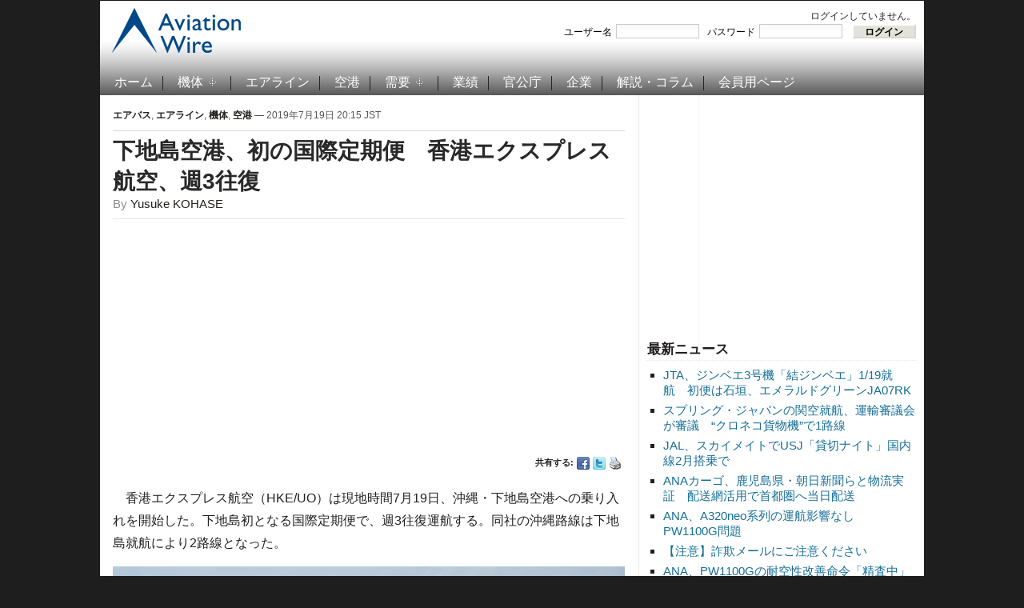

--- FILE ---
content_type: text/html; charset=UTF-8
request_url: https://www.aviationwire.jp/archives/178892
body_size: 49459
content:
<!DOCTYPE html PUBLIC "-//W3C//DTD XHTML 1.0 Transitional//EN" "http://www.w3.org/TR/xhtml1/DTD/xhtml1-transitional.dtd">
<html xmlns="http://www.w3.org/1999/xhtml" lang="ja-JP">
<head profile="http://gmpg.org/xfn/11">
<script type="application/javascript" src="//anymind360.com/js/15656/ats.js"></script>
<meta name="viewport" content="width=device-width, user-scalable=yes">
<meta http-equiv="content-type" content="text/html; charset=UTF-8" />
<title>  下地島空港、初の国際定期便　香港エクスプレス航空、週3往復</title>
<meta property="og:locale" content="ja_JP">
<meta property="og:site_name" content="Aviation Wire">
<meta property="og:title" content="下地島空港、初の国際定期便　香港エクスプレス航空、週3往復">
<meta property="og:url" content="https://www.aviationwire.jp/archives/178892">
<meta property="og:type" content="article">
<meta property="og:image" content="https://www.aviationwire.jp/wp-content/uploads/2019/07/190719_0113_A320_hke_rors-720.jpg">
<meta property="og:image:width" content="720" />
<meta property="og:image:height" content="463" />
<meta name="keywords" content="000注目記事,001並び記事,A320,B-LCJ,LCC,三菱地所,下地島空港,新路線,香港エクスプレス航空,香港国際空港," /><meta name="robots" content="index, follow" />
<link rel="alternate" type="application/rss+xml" title="Aviation Wire RSS Feed" href="https://www.aviationwire.jp/feed" />
		<script type="text/javascript">
			window._wpemojiSettings = {"baseUrl":"https:\/\/s.w.org\/images\/core\/emoji\/72x72\/","ext":".png","source":{"concatemoji":"https:\/\/www.aviationwire.jp\/wp-includes\/js\/wp-emoji-release.min.js?ver=4.4.33"}};
			!function(e,n,t){var a;function i(e){var t=n.createElement("canvas"),a=t.getContext&&t.getContext("2d"),i=String.fromCharCode;return!(!a||!a.fillText)&&(a.textBaseline="top",a.font="600 32px Arial","flag"===e?(a.fillText(i(55356,56806,55356,56826),0,0),3e3<t.toDataURL().length):"diversity"===e?(a.fillText(i(55356,57221),0,0),t=a.getImageData(16,16,1,1).data,a.fillText(i(55356,57221,55356,57343),0,0),(t=a.getImageData(16,16,1,1).data)[0],t[1],t[2],t[3],!0):("simple"===e?a.fillText(i(55357,56835),0,0):a.fillText(i(55356,57135),0,0),0!==a.getImageData(16,16,1,1).data[0]))}function o(e){var t=n.createElement("script");t.src=e,t.type="text/javascript",n.getElementsByTagName("head")[0].appendChild(t)}t.supports={simple:i("simple"),flag:i("flag"),unicode8:i("unicode8"),diversity:i("diversity")},t.DOMReady=!1,t.readyCallback=function(){t.DOMReady=!0},t.supports.simple&&t.supports.flag&&t.supports.unicode8&&t.supports.diversity||(a=function(){t.readyCallback()},n.addEventListener?(n.addEventListener("DOMContentLoaded",a,!1),e.addEventListener("load",a,!1)):(e.attachEvent("onload",a),n.attachEvent("onreadystatechange",function(){"complete"===n.readyState&&t.readyCallback()})),(a=t.source||{}).concatemoji?o(a.concatemoji):a.wpemoji&&a.twemoji&&(o(a.twemoji),o(a.wpemoji)))}(window,document,window._wpemojiSettings);
		</script>
		<style type="text/css">
img.wp-smiley,
img.emoji {
	display: inline !important;
	border: none !important;
	box-shadow: none !important;
	height: 1em !important;
	width: 1em !important;
	margin: 0 .07em !important;
	vertical-align: -0.1em !important;
	background: none !important;
	padding: 0 !important;
}
</style>
<link rel='stylesheet' id='wp-members-css'  href='https://www.aviationwire.jp/wp-content/plugins/wp-members/css/wp-members.css?ver=2.9.9.1' type='text/css' media='all' />
<script type='text/javascript' src='https://ajax.googleapis.com/ajax/libs/jquery/1.8.0/jquery.min.js?ver=4.4.33'></script>
<script type='text/javascript'>
/* <![CDATA[ */
var wpp_params = {"sampling_active":"1","sampling_rate":"100","ajax_url":"https:\/\/www.aviationwire.jp\/wp-admin\/admin-ajax.php","action":"update_views_ajax","ID":"178892","token":"3c150e3a4d"};
/* ]]> */
</script>
<script type='text/javascript' src='https://www.aviationwire.jp/wp-content/plugins/wordpress-popular-posts/public/js/tracking.js?ver=4.0.0'></script>
<link rel='https://api.w.org/' href='https://www.aviationwire.jp/wp-json/' />
<link rel="EditURI" type="application/rsd+xml" title="RSD" href="https://www.aviationwire.jp/xmlrpc.php?rsd" />
<link rel="wlwmanifest" type="application/wlwmanifest+xml" href="https://www.aviationwire.jp/wp-includes/wlwmanifest.xml" /> 
<link rel='prev' title='木目調パネルで落ち着いた空間　写真特集・ANA新777-300ER（4）' href='https://www.aviationwire.jp/archives/178870' />
<link rel='next' title='JALのA350、福岡に初飛来　訓練で新千歳から' href='https://www.aviationwire.jp/archives/178912' />
<meta name="generator" content="WordPress 4.4.33" />
<link rel="canonical" href="https://www.aviationwire.jp/archives/178892" />
<link rel='shortlink' href='https://www.aviationwire.jp/?p=178892' />
<link rel="alternate" type="application/json+oembed" href="https://www.aviationwire.jp/wp-json/oembed/1.0/embed?url=https%3A%2F%2Fwww.aviationwire.jp%2Farchives%2F178892" />
<link rel="alternate" type="text/xml+oembed" href="https://www.aviationwire.jp/wp-json/oembed/1.0/embed?url=https%3A%2F%2Fwww.aviationwire.jp%2Farchives%2F178892&#038;format=xml" />
<script type="text/javascript">document.write('<style type="text/css">.tabber{display:none;}</style>');</script><!-- WP-Members version 2.9.9.1, available at http://rocketgeek.com/wp-members -->
<link rel="stylesheet" href="https://www.aviationwire.jp/wp-content/themes/magazinum/css/dropdown.css" type="text/css" media="screen,print" />
<link rel="stylesheet" type="text/css" href="https://www.aviationwire.jp/wp-content/themes/aviation_wire/style.css?20211117" media="screen,print" />
<link rel="stylesheet" href="https://www.aviationwire.jp/wp-content/themes/magazinum/custom.css" type="text/css" media="screen,print" />
<!--[if IE 7 ]><link rel="stylesheet" type="text/css" href="https://www.aviationwire.jp/wp-content/themes/magazinum/css/ie7.css" /><![endif]-->
<link rel="shortcut icon" href="/favicon.ico" type="image/x-icon" /> 
 
 	
<script type="text/javascript" src="https://www.aviationwire.jp/wp-content/themes/magazinum/js/jcarousel.js"></script>
<script type="text/javascript" src="https://www.aviationwire.jp/wp-content/themes/magazinum/js/script.js"></script>
<script type="text/javascript" src="https://www.aviationwire.jp/wp-content/themes/magazinum/js/dropdown.js"></script>
<script type="text/javascript" src="https://www.aviationwire.jp/wp-content/themes/magazinum/js/loopedslider.js"></script>
<script type="text/javascript" src="https://www.aviationwire.jp/wp-content/themes/magazinum/js/tabber-minimized.js"></script>
<script type="text/javascript" src="/wp-content/themes/aviation_wire/js/mnsample.js"></script>
<link rel="stylesheet" type="text/css" href="/wp-content/themes/aviation_wire/css/sp.css?20210223" />
<script type="text/javascript" src="/wp-content/themes/aviation_wire/js/sp.js?20201117"></script>
<!-- Google tag (gtag.js) -->
<script async src="https://www.googletagmanager.com/gtag/js?id=G-661Z6VMYMR"></script>
<script>
  window.dataLayer = window.dataLayer || [];
  function gtag(){dataLayer.push(arguments);}
  gtag('js', new Date());
  gtag('config', 'UA-28641503-1');
  gtag('config', 'G-661Z6VMYMR');
</script>
 

<script>
var paid=0;
</script>
<script async src="//pagead2.googlesyndication.com/pagead/js/adsbygoogle.js"></script>
<script>
(adsbygoogle = window.adsbygoogle || []).push({
	google_ad_client: "ca-pub-6564485167622592",
	enable_page_level_ads: paid ? false : true
});
}
</script>
<script type="text/javascript">
  window._taboola = window._taboola || [];
  _taboola.push({article:'auto'});
  !function (e, f, u, i) {
    if (!document.getElementById(i)){
      e.async = 1;
      e.src = u;
      e.id = i;
      f.parentNode.insertBefore(e, f);
    }
  }(document.createElement('script'),
  document.getElementsByTagName('script')[0],
  '//cdn.taboola.com/libtrc/aviationwirejp/loader.js',
  'tb_loader_script');
  if(window.performance && typeof window.performance.mark == 'function')
    {window.performance.mark('tbl_ic');}
</script>

<meta name="twitter:card" content="summary_large_image" />
<meta name="twitter:site" content="@Aviation_Wire" />

<script async src="https://securepubads.g.doubleclick.net/tag/js/gpt.js"></script>
<script>
  window.googletag = window.googletag || {cmd: []};
  googletag.cmd.push(function() {
    googletag.defineSlot('/62532913,56058590/s_aviationwire_300x250_kijisitarectangle1_27458', [[336, 280], [300, 250]], 'div-gpt-ad-1603424946734-0').addService(googletag.pubads());//右カラムA
if(paid){
    googletag.defineSlot('/62532913,56058590/s_aviationwire_300x250_kijisitarectangle2_27458', [[300, 250], [336, 280]], 'div-gpt-ad-1603424974195-0').addService(googletag.pubads());//右カラムB
    googletag.defineSlot('/62532913,56058590/s_aviationwire_300x250_kijisitarectangle3_27458', [[336, 280], [300, 250]], 'div-gpt-ad-1603425003357-0').addService(googletag.pubads());//右カラムC
    googletag.defineSlot('/62532913,56058590/s_aviationwire_300x250_pageshita-rectangle1_27458', [[300, 250], [336, 280]], 'div-gpt-ad-1603425026976-0').addService(googletag.pubads());//記事下左
}
    googletag.defineSlot('/62532913,56058590/s_aviationwire_300x250_pageshita-rectangle2_27458', [[300, 250], [336, 280]], 'div-gpt-ad-1603425048534-0').addService(googletag.pubads());//記事下右
    googletag.pubads().enableSingleRequest();
    googletag.enableServices();
  });
</script>


<!-- Geniee Wrapper Head Tag -->
<script>
  window.gnshbrequest = window.gnshbrequest || {cmd:[]};
  window.gnshbrequest.cmd.push(function(){
    window.gnshbrequest.registerPassback("1528544");
    window.gnshbrequest.registerPassback("1528545");
    window.gnshbrequest.registerPassback("1528546");
    window.gnshbrequest.registerPassback("1528547");
    window.gnshbrequest.registerPassback("1528548");
    window.gnshbrequest.registerPassback("1528549");
    window.gnshbrequest.forceInternalRequest();
  });
</script>


<script async src="https://cpt.geniee.jp/hb/v1/207775/441/wrapper.min.js"></script>
<!-- /Geniee Wrapper Head Tag -->
</head>

<body>
 
	<div id="page-wrap">

		<div id="header">
			<div id="topbar" class="dropdown">
				 
								
									
				 
				<div class="clear"></div>
			 
			</div><!-- /top-bar -->
			
			
			<div id="logo">
				<a href="https://www.aviationwire.jp/">
											<img src="/wp-content/themes/aviation_wire/images/logo.png" alt="Aviation Wire" />
									</a>
 
			</div>
			
			<div class="adv">
		<div id="widget_wpmemwidget-2" class="widget wp-members"><div id="wp-members"><h3>ログインステータス</h3>ログインしていません。<br /><form name="form" method="post" action="https://www.aviationwire.jp/archives/178892?ssl=1"><fieldset><label for="username">ユーザー名</label><div class="div_texbox"><input type="text" name="log" class="username" id="username" /></div><label for="password">パスワード</label><div class="div_texbox"><input type="password" name="pwd" class="password" id="password" /></div><input type="hidden" name="rememberme" value="forever" /><input type="hidden" name="redirect_to" value="https://www.aviationwire.jp/archives/178892?ssl=1" /><input type="hidden" name="a" value="login" /><input type="hidden" name="slog" value="true" /><div class="button_div"><input type="submit" name="Submit" class="buttons" value="ログイン" /></div></fieldset></form></div></div>							</div>
			
						<div class="clear"></div>
 
		
			<!-- Main Menu -->
			<div id="menu" class="dropdown">
 					<ul id="menu-%e3%83%a1%e3%82%a4%e3%83%b3%e3%83%a1%e3%83%8b%e3%83%a5%e3%83%bc" class="mainmenu"><li id="menu-item-98" class="menu-item menu-item-type-custom menu-item-object-custom menu-item-home menu-item-98"><a href="https://www.aviationwire.jp/">ホーム</a></li>
<li id="menu-item-49" class="menu-item menu-item-type-taxonomy menu-item-object-category current-post-ancestor current-menu-parent current-post-parent menu-item-has-children menu-item-49"><a href="https://www.aviationwire.jp/archives/category/airplanes">機体</a>
<ul class="sub-menu">
	<li id="menu-item-2951" class="menu-item menu-item-type-taxonomy menu-item-object-category current-post-ancestor current-menu-parent current-post-parent menu-item-2951"><a href="https://www.aviationwire.jp/archives/category/airplanes/airbus">エアバス</a></li>
	<li id="menu-item-2950" class="menu-item menu-item-type-taxonomy menu-item-object-category menu-item-2950"><a href="https://www.aviationwire.jp/archives/category/airplanes/boeing">ボーイング</a></li>
	<li id="menu-item-17839" class="menu-item menu-item-type-taxonomy menu-item-object-category menu-item-17839"><a href="https://www.aviationwire.jp/archives/category/airplanes/mrj">スペースジェット（旧MRJ）</a></li>
</ul>
</li>
<li id="menu-item-123" class="menu-item menu-item-type-taxonomy menu-item-object-category current-post-ancestor current-menu-parent current-post-parent menu-item-123"><a href="https://www.aviationwire.jp/archives/category/airlines">エアライン</a></li>
<li id="menu-item-124" class="menu-item menu-item-type-taxonomy menu-item-object-category current-post-ancestor current-menu-parent current-post-parent menu-item-124"><a href="https://www.aviationwire.jp/archives/category/airports">空港</a></li>
<li id="menu-item-53" class="menu-item menu-item-type-taxonomy menu-item-object-category menu-item-has-children menu-item-53"><a href="https://www.aviationwire.jp/archives/category/demands">需要</a>
<ul class="sub-menu">
	<li id="menu-item-2952" class="menu-item menu-item-type-taxonomy menu-item-object-category menu-item-2952"><a href="https://www.aviationwire.jp/archives/category/demands/forecasts">需要予測</a></li>
	<li id="menu-item-2953" class="menu-item menu-item-type-taxonomy menu-item-object-category menu-item-2953"><a href="https://www.aviationwire.jp/archives/category/demands/results">需要実績</a></li>
</ul>
</li>
<li id="menu-item-52" class="menu-item menu-item-type-taxonomy menu-item-object-category menu-item-52"><a href="https://www.aviationwire.jp/archives/category/performances">業績</a></li>
<li id="menu-item-125" class="menu-item menu-item-type-taxonomy menu-item-object-category menu-item-125"><a href="https://www.aviationwire.jp/archives/category/governments">官公庁</a></li>
<li id="menu-item-126" class="menu-item menu-item-type-taxonomy menu-item-object-category menu-item-126"><a href="https://www.aviationwire.jp/archives/category/companies">企業</a></li>
<li id="menu-item-450" class="menu-item menu-item-type-taxonomy menu-item-object-category menu-item-450"><a href="https://www.aviationwire.jp/archives/category/columns">解説・コラム</a></li>
<li id="menu-item-97" class="menu-item menu-item-type-post_type menu-item-object-page menu-item-97"><a href="https://www.aviationwire.jp/members-area">会員用ページ</a></li>
</ul> 						
  			</div><!-- /menu -->

 		</div><!-- /header -->



	
<div id="sidebar">
 
		
	<div id="text-22" class="widget widget_text">			<div class="textwidget"><ins id="awad300b" style="display:inline-block;width:336px;height:280px"></ins>
<div id="div-gpt-ad-1603424974195-0">
<script>
if(paid){
  document.getElementById('awad300b').style.display='none';
  googletag.cmd.push(function() { googletag.display('div-gpt-ad-1603424974195-0'); });
}else{
  document.getElementById('div-gpt-ad-1603424974195-0').style.display='none';
  document.getElementById('awad300b').classList.add('adsbygoogle');
  document.getElementById('awad300b').setAttribute('data-ad-client','ca-pub-6564485167622592');
  document.getElementById('awad300b').setAttribute('data-ad-slot','1006660394');
  (adsbygoogle = window.adsbygoogle || []).push({});
}
</script>
</div></div>
		</div>		<div id="recent-posts-4" class="widget widget_recent_entries">		<h3>最新ニュース</h3>		<ul>
					<li>
				<a href="https://www.aviationwire.jp/archives/336659">JTA、ジンベエ3号機「結ジンベエ」1/19就航　初便は石垣、エメラルドグリーンJA07RK</a>
						</li>
					<li>
				<a href="https://www.aviationwire.jp/archives/336656">スプリング・ジャパンの関空就航、運輸審議会が審議　“クロネコ貨物機”で1路線</a>
						</li>
					<li>
				<a href="https://www.aviationwire.jp/archives/336653">JAL、スカイメイトでUSJ「貸切ナイト」国内線2月搭乗で</a>
						</li>
					<li>
				<a href="https://www.aviationwire.jp/archives/336650">ANAカーゴ、鹿児島県・朝日新聞らと物流実証　配送網活用で首都圏へ当日配送</a>
						</li>
					<li>
				<a href="https://www.aviationwire.jp/archives/336639">ANA、A320neo系列の運航影響なし　PW1100G問題</a>
						</li>
					<li>
				<a href="https://www.aviationwire.jp/archives/336633">【注意】詐欺メールにご注意ください</a>
						</li>
					<li>
				<a href="https://www.aviationwire.jp/archives/336628">ANA、PW1100Gの耐空性改善命令「精査中」</a>
						</li>
				</ul>
		</div>		<div id="text-20" class="widget widget_text">			<div class="textwidget"><ins id="awad300c" style="display:inline-block;width:336px;height:280px"></ins>
<div id="div-gpt-ad-1603425003357-0">
<script>
if(paid){
  document.getElementById('awad300c').style.display='none';
  googletag.cmd.push(function() { googletag.display('div-gpt-ad-1603425003357-0'); });
}else{
  document.getElementById('div-gpt-ad-1603425003357-0').style.display='none';
  document.getElementById('awad300c').classList.add('adsbygoogle');
  document.getElementById('awad300c').setAttribute('data-ad-client','ca-pub-6564485167622592');
  document.getElementById('awad300c').setAttribute('data-ad-slot','1965424394');
  (adsbygoogle = window.adsbygoogle || []).push({});
}
</script>
</div></div>
		</div><div id="text-16" class="widget widget_text"><h3>お知らせ</h3>			<div class="textwidget"><div style="text-align:left"><a href="https://www.aviationwire.jp/archives/326939"><strong>有料版・法人会員について</strong></a><br><a href="https://www.aviationwire.jp/archives/336633"><strong>【注意】詐欺メールにご注意</strong></a><br><a href="https://www.aviationwire.jp/archives/322965"><strong>FACTIVA向け記事提供拡充</strong></a><br><a href="https://www.aviationwire.jp/archives/165636"><a href="http://www.aviationwire.jp/archives/195361"><strong>日経テレコンへ配信中</strong></a><br><a href="http://www.aviationwire.jp/archives/41149" target="_blank"><strong>Yahoo!ニュースへ配信中</strong></a><br><a href="http://www.aviationwire.jp/archives/82937"><strong>【社告】トラベルWatch記事が当紙を剽窃</strong></a></div></div>
		</div><div id="search-5" class="widget widget_search"><div class="search">
	<form method="get" id="searchform" action="/">
		<fieldset>
 				<input type="text" onblur="if (this.value == '') {this.value = '検索';}" onfocus="if (this.value == '検索') {this.value = '';}" value="検索" name="s" id="s" /><input type="submit" id="searchsubmit" value="検索" />
		</fieldset>
	</form>
</div>
</div><div id="simpletags-5" class="widget widget-simpletags"><h3>ホット・キーワード</h3>
<!-- Generated by Simple Tags 2.4.5 - http://wordpress.org/extend/plugins/simple-tags -->
	<div class="st-tag-cloud">
	<a href="https://www.aviationwire.jp/archives/tag/777" id="tag-link-85" class="st-tags t1" title="1239 topics" rel="tag" style="font-size:9.4pt; color:#666666;">777</a>
<a href="https://www.aviationwire.jp/archives/tag/inbound" id="tag-link-1246" class="st-tags t0" title="1077 topics" rel="tag" style="font-size:8pt; color:#666666;">訪日客</a>
<a href="https://www.aviationwire.jp/archives/tag/%e5%ae%9f%e7%b8%be" id="tag-link-84" class="st-tags t0" title="1137 topics" rel="tag" style="font-size:8pt; color:#666666;">実績</a>
<a href="https://www.aviationwire.jp/archives/tag/rjbb-kix-kansai" id="tag-link-61" class="st-tags t2" title="1819 topics" rel="tag" style="font-size:10.8pt; color:#666666;">関西空港</a>
<a href="https://www.aviationwire.jp/archives/tag/sky" id="tag-link-66" class="st-tags t0" title="1093 topics" rel="tag" style="font-size:8pt; color:#666666;">スカイマーク</a>
<a href="https://www.aviationwire.jp/archives/tag/787" id="tag-link-24" class="st-tags t2" title="1835 topics" rel="tag" style="font-size:10.8pt; color:#666666;">787</a>
<a href="https://www.aviationwire.jp/archives/tag/%e4%ba%ba%e4%ba%8b" id="tag-link-53" class="st-tags t0" title="858 topics" rel="tag" style="font-size:8pt; color:#666666;">人事</a>
<a href="https://www.aviationwire.jp/archives/tag/a350xwb" id="tag-link-103" class="st-tags t0" title="1069 topics" rel="tag" style="font-size:8pt; color:#666666;">A350 XWB</a>
<a href="https://www.aviationwire.jp/archives/tag/rjgg-ngo-centrair" id="tag-link-99" class="st-tags t1" title="1289 topics" rel="tag" style="font-size:9.4pt; color:#666666;">セントレア</a>
<a href="https://www.aviationwire.jp/archives/tag/%e5%85%88%e9%80%b1%e3%81%ae%e6%b3%a8%e7%9b%ae%e8%a8%98%e4%ba%8b" id="tag-link-156" class="st-tags t0" title="737 topics" rel="tag" style="font-size:8pt; color:#666666;">先週の注目記事</a>
<a href="https://www.aviationwire.jp/archives/tag/sfj" id="tag-link-42" class="st-tags t0" title="946 topics" rel="tag" style="font-size:8pt; color:#666666;">スターフライヤー</a>
<a href="https://www.aviationwire.jp/archives/tag/%e6%97%85%e5%ae%a2%e6%95%b0" id="tag-link-51" class="st-tags t0" title="1063 topics" rel="tag" style="font-size:8pt; color:#666666;">旅客数</a>
<a href="https://www.aviationwire.jp/archives/tag/apj" id="tag-link-63" class="st-tags t1" title="1248 topics" rel="tag" style="font-size:9.4pt; color:#666666;">ピーチ・アビエーション</a>
<a href="https://www.aviationwire.jp/archives/tag/737ng" id="tag-link-87" class="st-tags t0" title="1145 topics" rel="tag" style="font-size:8pt; color:#666666;">737NG</a>
<a href="https://www.aviationwire.jp/archives/tag/rjtt-hnd-haneda" id="tag-link-45" class="st-tags t5" title="3457 topics" rel="tag" style="font-size:15pt; color:#666666;">羽田空港</a>
<a href="https://www.aviationwire.jp/archives/tag/airbus-j" id="tag-link-36" class="st-tags t2" title="1986 topics" rel="tag" style="font-size:10.8pt; color:#666666;">エアバス</a>
<a href="https://www.aviationwire.jp/archives/tag/flight-attendant" id="tag-link-70" class="st-tags t0" title="1129 topics" rel="tag" style="font-size:8pt; color:#666666;">客室乗務員</a>
<a href="https://www.aviationwire.jp/archives/tag/boeing-j" id="tag-link-28" class="st-tags t2" title="1961 topics" rel="tag" style="font-size:10.8pt; color:#666666;">ボーイング</a>
<a href="https://www.aviationwire.jp/archives/tag/ana_holdings" id="tag-link-778" class="st-tags t1" title="1234 topics" rel="tag" style="font-size:9.4pt; color:#666666;">ANAホールディングス</a>
<a href="https://www.aviationwire.jp/archives/tag/%e5%88%a9%e7%94%a8%e5%ae%9f%e7%b8%be" id="tag-link-160" class="st-tags t0" title="1189 topics" rel="tag" style="font-size:8pt; color:#666666;">利用実績</a>
<a href="https://www.aviationwire.jp/archives/tag/mlit" id="tag-link-54" class="st-tags t1" title="1633 topics" rel="tag" style="font-size:9.4pt; color:#666666;">国交省</a>
<a href="https://www.aviationwire.jp/archives/tag/rjoo-itm-itami" id="tag-link-62" class="st-tags t0" title="764 topics" rel="tag" style="font-size:8pt; color:#666666;">伊丹空港</a>
<a href="https://www.aviationwire.jp/archives/tag/jcab" id="tag-link-275" class="st-tags t0" title="1154 topics" rel="tag" style="font-size:8pt; color:#666666;">国交省航空局</a>
<a href="https://www.aviationwire.jp/archives/tag/rjaa-nrt-narita" id="tag-link-41" class="st-tags t5" title="3340 topics" rel="tag" style="font-size:15pt; color:#666666;">成田空港</a>
<a href="https://www.aviationwire.jp/archives/tag/a320" id="tag-link-40" class="st-tags t0" title="956 topics" rel="tag" style="font-size:8pt; color:#666666;">A320</a>
<a href="https://www.aviationwire.jp/archives/tag/jal" id="tag-link-56" class="st-tags t10" title="5676 topics" rel="tag" style="font-size:22pt; color:#666666;">日本航空</a>
<a href="https://www.aviationwire.jp/archives/tag/rjff-fuk-fukuoka" id="tag-link-231" class="st-tags t0" title="834 topics" rel="tag" style="font-size:8pt; color:#666666;">福岡空港</a>
<a href="https://www.aviationwire.jp/archives/tag/%e3%82%ad%e3%83%a3%e3%83%b3%e3%83%9a%e3%83%bc%e3%83%b3" id="tag-link-161" class="st-tags t0" title="747 topics" rel="tag" style="font-size:8pt; color:#666666;">キャンペーン</a>
<a href="https://www.aviationwire.jp/archives/tag/%e8%88%aa%e7%a9%ba%e8%b2%a8%e7%89%a9" id="tag-link-46" class="st-tags t0" title="1098 topics" rel="tag" style="font-size:8pt; color:#666666;">航空貨物</a>
<a href="https://www.aviationwire.jp/archives/tag/%e6%96%b0%e8%b7%af%e7%b7%9a" id="tag-link-242" class="st-tags t0" title="1058 topics" rel="tag" style="font-size:8pt; color:#666666;">新路線</a>
<a href="https://www.aviationwire.jp/archives/tag/lcc" id="tag-link-39" class="st-tags t2" title="1790 topics" rel="tag" style="font-size:10.8pt; color:#666666;">LCC</a>
<a href="https://www.aviationwire.jp/archives/tag/ana" id="tag-link-26" class="st-tags t7" title="4523 topics" rel="tag" style="font-size:17.8pt; color:#666666;">全日空</a>
<a href="https://www.aviationwire.jp/archives/tag/%e7%99%ba%e7%9d%80%e5%9b%9e%e6%95%b0" id="tag-link-52" class="st-tags t0" title="703 topics" rel="tag" style="font-size:8pt; color:#666666;">発着回数</a>
<a href="https://www.aviationwire.jp/archives/tag/newcoronavirus" id="tag-link-3018" class="st-tags t2" title="2173 topics" rel="tag" style="font-size:10.8pt; color:#666666;">新型コロナウイルス</a>
<a href="https://www.aviationwire.jp/archives/tag/rjcc-cts-shinchitose" id="tag-link-728" class="st-tags t0" title="805 topics" rel="tag" style="font-size:8pt; color:#666666;">新千歳空港</a></div>

</div><div id="text-19" class="widget widget_text"><h3>関連サイト</h3>			<div class="textwidget"><ul class="xoxo blogroll">
<li><a href="http://twitter.com/#%21/Aviation_Wire" target="_blank"><img src="/wp-content/themes/magazinum/images/icons/twitter.png" alt="@Aviation_Wire "> @Aviation_Wire</a></li>
<li><a href="https://www.facebook.com/AviationWire" target="_blank"><img src="/wp-content/themes/magazinum/images/icons/facebook.png" alt="Aviation Wire "> Aviation Wire</a></li>
<li><a href="http://newsformat.jp/hd/aviationwire/https://www.aviationwire.jp/feed"><img src="/wp-content/themes/magazinum/images/icons/rss.png" alt="RSS "> RSS</a></li>
</ul></div>
		</div>	
		
</div> <!-- end sidebar -->

	<div class="single">
	
					<div class="meta">
				<a href="https://www.aviationwire.jp/archives/category/airplanes/airbus" rel="category tag">エアバス</a>, <a href="https://www.aviationwire.jp/archives/category/airlines" rel="category tag">エアライン</a>, <a href="https://www.aviationwire.jp/archives/category/airplanes" rel="category tag">機体</a>, <a href="https://www.aviationwire.jp/archives/category/airports" rel="category tag">空港</a> &mdash; 2019年7月19日 20:15 JST				<span></span> 
			</div>
			
  			<h1> <a href="https://www.aviationwire.jp/archives/178892" rel="bookmark" title="Permanent Link to 下地島空港、初の国際定期便　香港エクスプレス航空、週3往復">下地島空港、初の国際定期便　香港エクスプレス航空、週3往復</a> </h1>
			
			<span class="author">By <a href="https://www.aviationwire.jp/archives/author/Yusuke-KOHASE" title="Yusuke KOHASE による投稿" rel="author">Yusuke KOHASE</a></span>			<div class="after-meta">
<table class="ad" style="width:100%"><tr>
<td><ins id="awad300d" style="display:block"></ins>
<script>
if(paid){
	document.getElementById('awad300d').style.display='none';
}else{
	document.getElementById('awad300d').classList.add('adsbygoogle');
	document.getElementById('awad300d').setAttribute('data-ad-client','ca-pub-6564485167622592');
	document.getElementById('awad300d').setAttribute('data-ad-slot','8793083849');
	document.getElementById('awad300d').setAttribute('data-ad-format','auto');
	document.getElementById('awad300d').setAttribute('data-full-width-responsive','true');
	(adsbygoogle = window.adsbygoogle || []).push({});
}
</script></td>
</tr></table>
								<ul>
					<li>共有する: </li>
					<li class="facebook"><a href="http://www.facebook.com/sharer.php?u=https://www.aviationwire.jp/archives/178892&t=下地島空港、初の国際定期便　香港エクスプレス航空、週3往復" rel="external,nofollow" target="_blank"><img src="https://www.aviationwire.jp/wp-content/themes/magazinum/images/icons/small/facebook.png" alt="Facebook" /></a></li>
					<li class="twitter"><a href="https://twitter.com/intent/tweet?text=下地島空港、初の国際定期便　香港エクスプレス航空、週3往復 https://www.aviationwire.jp/archives/178892" rel="external,nofollow" target="_blank"><img src="https://www.aviationwire.jp/wp-content/themes/magazinum/images/icons/small/twitter.png" alt="Twitter" /></a></li>
					<li><a href="https://www.aviationwire.jp/archives/178892/print/" title="Print This Post" rel="nofollow"><img class="WP-PrintIcon" src="https://www.aviationwire.jp/wp-content/plugins/wp-print/images/print.gif" alt="Print This Post" title="Print This Post" style="border: 0px;" /></a>
</li>
				</ul> 
							</div>
			<div class="entry">
 				<p>　香港エクスプレス航空（HKE/UO）は現地時間7月19日、沖縄・下地島空港への乗り入れを開始した。下地島初となる国際定期便で、週3往復運航する。同社の沖縄路線は下地島就航により2路線となった。<br />
<div id="attachment_178901" style="width: 650px" class="wp-caption aligncenter"><img src="https://www.aviationwire.jp/wp-content/uploads/2019/07/190719_0113_A320_hke_rors-640.jpg" alt="" width="640" height="412" class="size-full wp-image-178901" srcset="https://www.aviationwire.jp/wp-content/uploads/2019/07/190719_0113_A320_hke_rors-640-300x193.jpg 300w, https://www.aviationwire.jp/wp-content/uploads/2019/07/190719_0113_A320_hke_rors-640.jpg 640w" sizes="(max-width: 640px) 100vw, 640px" /><p class="wp-caption-text">下地島就航を放水アーチで歓迎を受ける香港エクスプレス航空のUO814便初便＝19年7月19日 PHOTO: Yusuke KOHASE/Aviation Wire</p></div>
</p>
<p>&#8212;記事の概要&#8212;<br />
・<strong>到着初便はほぼ満席</strong><br />
・<strong>“沖縄ブランド”定着した香港</strong><br />
・<strong>4カ月で3路線</strong></p>
<p><strong>到着初便はほぼ満席</strong></p>
<p>　運航日は火曜と金曜と日曜で、運航スケジュールは曜日により異なる。就航日となった金曜の場合、下地島行きUO814便が香港を午後2時10分に出発し、午後5時20分に着く。香港行きUO815便は午後6時35分に下地島を出発して、午後8時5分に到着する。</p>
<p>　下地島への初便となった香港発UO814便（エアバスA320型機、登録記号B-LCJ）は、午後5時40分すぎに到着。同社では詳細な旅客数を公表していないものの、ほぼ満席で到着したという。出発初便となった香港行きUO815便は、午後6時35分すぎに出発した。</p>
<p><strong>“沖縄ブランド”定着した香港</strong></p>
<div id="attachment_178893" style="width: 310px" class="wp-caption alignright"><img src="https://www.aviationwire.jp/wp-content/uploads/2019/07/190719_0025_hke_rors-640-300x193.jpg" alt="" width="300" height="193" class="size-medium wp-image-178893" srcset="https://www.aviationwire.jp/wp-content/uploads/2019/07/190719_0025_hke_rors-640-300x193.jpg 300w, https://www.aviationwire.jp/wp-content/uploads/2019/07/190719_0025_hke_rors-640.jpg 640w" sizes="(max-width: 300px) 100vw, 300px" /><p class="wp-caption-text">下地島空港の記念式典に出席する香港エクスプレス航空のハット氏（中央）ら関係者＝19年7月19日 PHOTO: Yusuke KOHASE/Aviation Wire</p></div>
<p>　就航セレモニーで取材に応じた香港エクスプレス航空のコマーシャルディレクター、ジョナサン・ハット氏は、香港での沖縄の知名度について「多くの人にブランドとして定着している」とした。その上で「（下地島線は）旅行好きな香港の若い世代を誘客できるのではないか」と述べ、既存の石垣と9月に就航予定の那覇を含めた3路線をつなぐ“アイランドホッピング”で活用したいとした。</p>
<p>　下地島空港のターミナルは今年3月30日に開業した。ターミナルを運営する下地島エアポートマネジメント（SAMCO）の伴野賢太郎社長は「ゼロ便からスタートした空港を経験した人があまり多くない。どのくらいのペースで路線を開設するか、ベンチマークがない」とし、「東京（成田）と大阪（関空）、香港の東アジアの大都市と結ばれたことはありがたい」と述べた。</p>
<p>　伴野社長は下地島空港の成長について、宮古空港を含めた宮古圏の“受け皿”が成長するペースが重要との認識を示し、「ペースに合わせ、成長していかなければならない」と語った。ターミナル開業から4カ月で3路線が就航した現状については「今のペースは合格点かな、と思う」と自己評価した。</p>
<p>　香港－下地島線は、宮古圏で初めての国際定期便となる。2空港が属する宮古島市の下地敏彦市長は、初となる直行便での訪日客に対し、特産のマンゴーや野菜などを勧めたいと述べ「カツオやマグロなどおいしい魚を食べて、酒もいっぱい飲んで」とアピールした。</p>
<p><strong>4カ月で3路線</strong></p>
<p>　3月30日に開業した旅客ターミナル「みやこ下地島空港ターミナル」は、三菱地所（8802）などがLCCやビジネスジェットの誘致に向け、旅客ターミナルを整備。ターミナルを運営するSAMCOは三菱地所が設立した。</p>
<p>　これまでは国内2路線のみが乗り入れており、いずれもジェットスター・ジャパン（JJP/GK）が運航。国際定期便は香港エクスプレス航空が初めてで、下地島への定期便就航2社目となった。国際チャーター便は、5月から6月にかけて大韓航空（KAL/KE）がソウル（仁川）から乗り入れた。</p>
<p>　ターミナルの開業に合わせ、3月30日にはジェットスター・ジャパンが成田線を開設。7月3日には、ジェットスター2路線目となる関西線の運航を開始した。下地島空港には開業4カ月で3路線が乗り入れた。</p>
<p>＊写真は8枚。<br />
＊運航スケジュールは写真の下にあります。</p>
<div id="attachment_178895" style="width: 650px" class="wp-caption aligncenter"><img src="https://www.aviationwire.jp/wp-content/uploads/2019/07/190719_0060_A320_hke_rors-640.jpg" alt="" width="640" height="412" class="size-full wp-image-178895" srcset="https://www.aviationwire.jp/wp-content/uploads/2019/07/190719_0060_A320_hke_rors-640-300x193.jpg 300w, https://www.aviationwire.jp/wp-content/uploads/2019/07/190719_0060_A320_hke_rors-640.jpg 640w" sizes="(max-width: 640px) 100vw, 640px" /><p class="wp-caption-text">下地島空港に着陸した香港エクスプレス航空のUO814便初便＝19年7月19日 PHOTO: Yusuke KOHASE/Aviation Wire</p></div>
<div id="attachment_178897" style="width: 650px" class="wp-caption aligncenter"><img src="https://www.aviationwire.jp/wp-content/uploads/2019/07/190719_0074_A320_hke_rors-640.jpg" alt="" width="640" height="412" class="size-full wp-image-178897" srcset="https://www.aviationwire.jp/wp-content/uploads/2019/07/190719_0074_A320_hke_rors-640-300x193.jpg 300w, https://www.aviationwire.jp/wp-content/uploads/2019/07/190719_0074_A320_hke_rors-640.jpg 640w" sizes="(max-width: 640px) 100vw, 640px" /><p class="wp-caption-text">下地島空港に着陸した香港エクスプレス航空のUO814便初便＝19年7月19日 PHOTO: Yusuke KOHASE/Aviation Wire</p></div>
<div id="attachment_178899" style="width: 650px" class="wp-caption aligncenter"><img src="https://www.aviationwire.jp/wp-content/uploads/2019/07/190719_0084_A320_hke_rors-640.jpg" alt="" width="640" height="412" class="size-full wp-image-178899" srcset="https://www.aviationwire.jp/wp-content/uploads/2019/07/190719_0084_A320_hke_rors-640-300x193.jpg 300w, https://www.aviationwire.jp/wp-content/uploads/2019/07/190719_0084_A320_hke_rors-640.jpg 640w" sizes="(max-width: 640px) 100vw, 640px" /><p class="wp-caption-text">下地島空港に着陸し駐機場へ向かう香港エクスプレス航空のUO814便初便＝19年7月19日 PHOTO: Yusuke KOHASE/Aviation Wire</p></div>
<div id="attachment_178903" style="width: 650px" class="wp-caption aligncenter"><img src="https://www.aviationwire.jp/wp-content/uploads/2019/07/190719_0130_A320_hke_rors-640.jpg" alt="" width="640" height="412" class="size-full wp-image-178903" srcset="https://www.aviationwire.jp/wp-content/uploads/2019/07/190719_0130_A320_hke_rors-640-300x193.jpg 300w, https://www.aviationwire.jp/wp-content/uploads/2019/07/190719_0130_A320_hke_rors-640.jpg 640w" sizes="(max-width: 640px) 100vw, 640px" /><p class="wp-caption-text">下地島空港に到着した香港エクスプレス航空のUO814便初便＝19年7月19日 PHOTO: Yusuke KOHASE/Aviation Wire</p></div>
<div id="attachment_178907" style="width: 650px" class="wp-caption aligncenter"><img src="https://www.aviationwire.jp/wp-content/uploads/2019/07/190719_0175_A320_hke_rors-640.jpg" alt="" width="640" height="412" class="size-full wp-image-178907" srcset="https://www.aviationwire.jp/wp-content/uploads/2019/07/190719_0175_A320_hke_rors-640-300x193.jpg 300w, https://www.aviationwire.jp/wp-content/uploads/2019/07/190719_0175_A320_hke_rors-640.jpg 640w" sizes="(max-width: 640px) 100vw, 640px" /><p class="wp-caption-text">下地島空港に到着した香港エクスプレス航空UO814便初便の乗客＝19年7月19日 PHOTO: Yusuke KOHASE/Aviation Wire</p></div>
<div id="attachment_178905" style="width: 650px" class="wp-caption aligncenter"><img src="https://www.aviationwire.jp/wp-content/uploads/2019/07/190719_0166_A320_hke_rors-640.jpg" alt="" width="640" height="412" class="size-full wp-image-178905" srcset="https://www.aviationwire.jp/wp-content/uploads/2019/07/190719_0166_A320_hke_rors-640-300x193.jpg 300w, https://www.aviationwire.jp/wp-content/uploads/2019/07/190719_0166_A320_hke_rors-640.jpg 640w" sizes="(max-width: 640px) 100vw, 640px" /><p class="wp-caption-text">下地島空港に到着したUO814便初便の乗客を出迎える香港エクスプレス航空のハット氏（中央）ら＝19年7月19日 PHOTO: Yusuke KOHASE/Aviation Wire</p></div>
<p><strong>運航スケジュール</strong><br />
香港→下地島<br />
UO814 香港（08:40）→下地島（11:50）運航日：火<br />
UO814 香港（14:10）→下地島（17:20）運航日：金日</p>
<p>下地島→香港<br />
UO815 下地島（12:35）→香港（13:55）運航日：火<br />
UO815 下地島（18:35）→香港（20:05）運航日：金<br />
UO815 下地島（18:50）→香港（20:20）運航日：日</p>
<p><strong>関連リンク</strong><br />
<a href="https://www.hkexpress.com" target="_blank">香港エクスプレス航空</a><br />
<a href="http://shimojishima.jp/" target="_blank">みやこ下地島空港ターミナル</a></p>
<p>3月30日ターミナル開業<br />
・<a href="https://www.aviationwire.jp/archives/169634" target="_blank">下地島空港、旅客ターミナル開業　ジェットスターが初便</a></p>
<p>内覧会と就航式典<br />
・<a href="https://www.aviationwire.jp/archives/168325" target="_blank">下地島空港ターミナル、竣工式典　三菱地所・吉田社長「国内外から誘客確信」</a>（19年3月16日）<br />
・<a href="https://www.aviationwire.jp/archives/168208" target="_blank">下地島空港ターミナル、30日開業　“風通し”でリゾート演出</a>（19年3月15日）</p>
<p>大韓航空の国際チャーター<br />
・<a href="https://www.aviationwire.jp/archives/172500" target="_blank">下地島初の国際チャーター便　大韓航空、31日から4往復</a>（19年5月8日）</p>
<p>ジェットスターの就航路線<br />
・<a href="https://www.aviationwire.jp/archives/177381" target="_blank">ジェットスター・ジャパン、関西－下地島就航　片岡社長「人気路線になる」</a>（19年7月3日）<br />
・<a href="https://www.aviationwire.jp/archives/160270" target="_blank">ジェットスター、下地島へ3月30日就航　ターミナル開業と同時、24年ぶり定期便</a>（18年11月15日）</p>
<p>下地島空港<br />
・<a href="https://www.aviationwire.jp/archives/166848" target="_blank">下地島空港、開港前に見学会　ツアー限定、3月25日に</a>（19年2月18日）<br />
・<a href="https://www.aviationwire.jp/archives/157902" target="_blank">下地島空港、ターミナルが19年3月開業　ジェットスターが定期便</a>（18年10月16日）<br />
・<a href="https://www.aviationwire.jp/archives/131575" target="_blank">三菱地所、下地島空港の旅客ターミナル着工　19年開業、LCCやビジネスジェット誘致へ</a>（17年10月12日）<br />
・<a href="https://www.aviationwire.jp/archives/78194" target="_blank">三菱地所、下地島空港に旅客ターミナル　18年5月開業、LCCやプライベート機誘致</a>（15年12月28日）<br />
・<a href="https://www.aviationwire.jp/archives/131686" target="_blank">バニラエア、下地島でパイロット訓練開始</a>（17年10月14日）</p>
   			</div>
			
			 
						
			<div class="after-meta">
					
				<ul>
					<li>共有する: </li>
					<li><a href="http://www.facebook.com/sharer.php?u=https://www.aviationwire.jp/archives/178892&t=下地島空港、初の国際定期便　香港エクスプレス航空、週3往復" rel="external,nofollow" target="_blank"><img src="https://www.aviationwire.jp/wp-content/themes/magazinum/images/icons/small/facebook.png" alt="Facebook" /></a></li>
					<li><a href="https://twitter.com/intent/tweet?text=下地島空港、初の国際定期便　香港エクスプレス航空、週3往復 https://www.aviationwire.jp/archives/178892" rel="external,nofollow" target="_blank"><img src="https://www.aviationwire.jp/wp-content/themes/magazinum/images/icons/small/twitter.png" alt="Twitter" /></a></li>
					<li><a href="https://www.aviationwire.jp/archives/178892/print/" title="Print This Post" rel="nofollow"><img class="WP-PrintIcon" src="https://www.aviationwire.jp/wp-content/plugins/wp-print/images/print.gif" alt="Print This Post" title="Print This Post" style="border: 0px;" /></a>
</li>
				</ul> 
								<div class="tags_list">
キーワード: <a href="https://www.aviationwire.jp/archives/tag/a320" rel="tag">A320</a> <a href="https://www.aviationwire.jp/archives/tag/b-lcj" rel="tag">B-LCJ</a> <a href="https://www.aviationwire.jp/archives/tag/lcc" rel="tag">LCC</a> <a href="https://www.aviationwire.jp/archives/tag/%e4%b8%89%e8%8f%b1%e5%9c%b0%e6%89%80" rel="tag">三菱地所</a> <a href="https://www.aviationwire.jp/archives/tag/rors-shi-shimojishima" rel="tag">下地島空港</a> <a href="https://www.aviationwire.jp/archives/tag/%e6%96%b0%e8%b7%af%e7%b7%9a" rel="tag">新路線</a> <a href="https://www.aviationwire.jp/archives/tag/hke" rel="tag">香港エクスプレス航空</a> <a href="https://www.aviationwire.jp/archives/tag/vhhh-hkg-hongkong" rel="tag">香港国際空港</a></div>
			</div>

			
			<br>
<div class="clearfix"></div>
<div class="uliza">
<div id="single_ads">
	<table class="ad"><tr>
<td><ins id="awad300e" style="display:inline-block;width:300px;height:250px"></ins>
<div id="div-gpt-ad-1603425026976-0">
<script>
if(paid){
  document.getElementById('awad300e').style.display='none';
  googletag.cmd.push(function() { googletag.display('div-gpt-ad-1603425026976-0'); });
}else{
  document.getElementById('div-gpt-ad-1603425026976-0').style.display='none';
  document.getElementById('awad300e').classList.add('adsbygoogle');
  document.getElementById('awad300e').setAttribute('data-ad-client','ca-pub-6564485167622592');
  document.getElementById('awad300e').setAttribute('data-ad-slot','9382425199');
  (adsbygoogle = window.adsbygoogle || []).push({});
}
</script></div></td><td>
<div id="div-gpt-ad-1603425048534-0">
<script>
  googletag.cmd.push(function() { googletag.display('div-gpt-ad-1603425048534-0'); });
</script></td>
</tr></table>
</div>

<div id="taboola-below-article-thumbnails"></div>
<script type="text/javascript">
  window._taboola = window._taboola || [];
  _taboola.push({
    mode: 'alternating-thumbnails-a',
    container: 'taboola-below-article-thumbnails',
    placement: 'Below Article Thumbnails',
    target_type: 'mix'
  });
</script>


 	<div id="ranking">
		<h3>人気記事ランキング</h3>
		
<!-- WordPress Popular Posts Plugin v4.0.0 [PHP] [daily] [views] [custom] -->

<ul class="wpp-list">
<li> <a href="https://www.aviationwire.jp/archives/336530" title="26年版「安全な航空会社」日系はANAのみ　JALランク外に＝豪情報サイト" class="wpp-post-title" target="_self">26年版「安全な航空会社」日系はANAのみ　JALランク外に＝豪情報サイト</a> <span class="wpp-meta post-stats"></span></li>
<li> <a href="https://www.aviationwire.jp/archives/336421" title="F-35の中央胴体、1500機到達　AR/VRで組立時間35％短縮" class="wpp-post-title" target="_self">F-35の中央胴体、1500機到達　AR/VRで組立時間35％短縮</a> <span class="wpp-meta post-stats"></span></li>
<li> <a href="https://www.aviationwire.jp/archives/336490" title="エア・ドゥ、鹿児島へ初チャーター　函館から2往復" class="wpp-post-title" target="_self">エア・ドゥ、鹿児島へ初チャーター　函館から2往復</a> <span class="wpp-meta post-stats"></span></li>
<li> <a href="https://www.aviationwire.jp/archives/336520" title="ジェットスター・ジャパン、中部1タミ復帰　3/17からJALと接続強化" class="wpp-post-title" target="_self">ジェットスター・ジャパン、中部1タミ復帰　3/17からJALと接続強化</a> <span class="wpp-meta post-stats"></span></li>
<li> <a href="https://www.aviationwire.jp/archives/336470" title="FDA、中部－熊本3/29就航　小牧は減便" class="wpp-post-title" target="_self">FDA、中部－熊本3/29就航　小牧は減便</a> <span class="wpp-meta post-stats"></span></li>

</ul>

<!-- End WordPress Popular Posts Plugin v4.0.0 --><!-- cached -->
	
	</div>

</div>
		<div id="comments">
			



	<!-- If comments are closed. -->
 
		<h3>　</h3>

		
	
 

		</div> <!-- end #comments -->


   	  </div> <!-- /.post -->
	<div class="clear"></div>
	<div id="footer">
		<div id="text-4" class="widget widget_text">			<div class="textwidget"><a href="/overview">会社概要</a>　<a href="/aboutaw">Aviation Wireについて</a>　<a href="/wp-content/plugins/wp-members/wp-members-tos.php" target="_blank">利用規約</a>　<a href="/transactions">購読料・特定商取引法に基づく表示</a>　<a href="/contact">お問い合わせ</a></div>
		</div>		
		<div class="clear"></div>

		<div id="copyright">
			
			&copy; Copyright 2026 &mdash; Aviation Wire Corporation. All Rights Reserved			
		</div>

	</div> <!-- /#footer -->
 
</div> <!-- /#page-wrap-->
 

<script type="text/javascript">
function mycarousel_initCallback(carousel)
{
};
if(!isSP()){
	jQuery(document).ready(function() {
		jQuery('#featured').jcarousel({
			wrap: 'last',
			visible: 7,
			scroll: 1,
			wrap: 'both',
			initCallback: mycarousel_initCallback
		});
	});
}
</script>


<script type="text/javascript" charset="utf-8">

jQuery(document).ready(
function($)
{
		var getHeight = $('.container .slides').children(":eq(0)").outerHeight();
		$('.container').css({height: getHeight});
		$('#slider .slides>li').css('max-width',$('#slider').width()+'px');
		$('#slider').loopedSlider({
			autoHeight: true,
			containerClick: false,
			slidespeed: 300,
			fadespeed: 100,
 			addPagination: true, 
 			pauseOnHover: true ,
   			autoStart:  0 		});
	});
</script>

 
<script type='text/javascript' src='https://www.aviationwire.jp/wp-includes/js/wp-embed.min.js?ver=4.4.33'></script>

<script type="text/javascript">
  window._taboola = window._taboola || [];
  _taboola.push({flush: true});
</script>

</body>
</html>

--- FILE ---
content_type: text/html; charset=utf-8
request_url: https://www.google.com/recaptcha/api2/aframe
body_size: 268
content:
<!DOCTYPE HTML><html><head><meta http-equiv="content-type" content="text/html; charset=UTF-8"></head><body><script nonce="PrqP3rDKp9qx0gbYVEoOBQ">/** Anti-fraud and anti-abuse applications only. See google.com/recaptcha */ try{var clients={'sodar':'https://pagead2.googlesyndication.com/pagead/sodar?'};window.addEventListener("message",function(a){try{if(a.source===window.parent){var b=JSON.parse(a.data);var c=clients[b['id']];if(c){var d=document.createElement('img');d.src=c+b['params']+'&rc='+(localStorage.getItem("rc::a")?sessionStorage.getItem("rc::b"):"");window.document.body.appendChild(d);sessionStorage.setItem("rc::e",parseInt(sessionStorage.getItem("rc::e")||0)+1);localStorage.setItem("rc::h",'1768558645158');}}}catch(b){}});window.parent.postMessage("_grecaptcha_ready", "*");}catch(b){}</script></body></html>